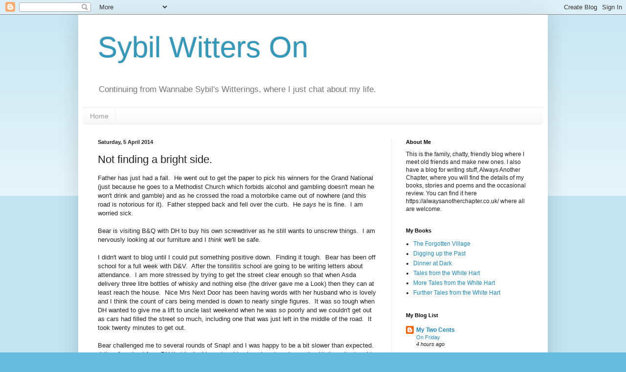

--- FILE ---
content_type: text/html; charset=utf-8
request_url: https://www.google.com/recaptcha/api2/aframe
body_size: 264
content:
<!DOCTYPE HTML><html><head><meta http-equiv="content-type" content="text/html; charset=UTF-8"></head><body><script nonce="cxTlAHQFh2-bcHhUHm8otw">/** Anti-fraud and anti-abuse applications only. See google.com/recaptcha */ try{var clients={'sodar':'https://pagead2.googlesyndication.com/pagead/sodar?'};window.addEventListener("message",function(a){try{if(a.source===window.parent){var b=JSON.parse(a.data);var c=clients[b['id']];if(c){var d=document.createElement('img');d.src=c+b['params']+'&rc='+(localStorage.getItem("rc::a")?sessionStorage.getItem("rc::b"):"");window.document.body.appendChild(d);sessionStorage.setItem("rc::e",parseInt(sessionStorage.getItem("rc::e")||0)+1);localStorage.setItem("rc::h",'1769270641151');}}}catch(b){}});window.parent.postMessage("_grecaptcha_ready", "*");}catch(b){}</script></body></html>